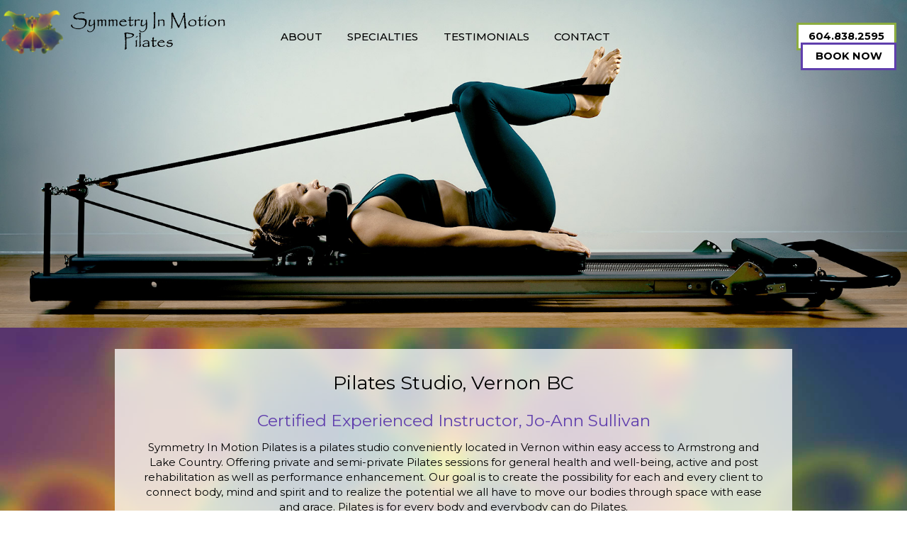

--- FILE ---
content_type: text/html
request_url: https://www.symmetryinmotion.ca/
body_size: 9247
content:
<!DOCTYPE html>
<html lang="en">
<head>

<title>Pilates Studio, Vernon BC | Reiki, Active Rehabilitation</title>

<meta charset="utf-8">
<meta http-equiv="Content-Type" content="text/html; charset=utf-8" />
<meta name="Description" content="Pilates Studio, Vernon BC | 604-838-2595 | Reiki, Active Rehabilitation & Therapeutic Ball Release by Certified Experienced Instructor Jo-Ann Sullivan" />
<meta name="Keywords" content="Pilates Studio, Vernon BC" />


<!-- responsive -->
<meta name="viewport" content="width=device-width, initial-scale=1.0">

<base href="https://www.symmetryinmotion.ca/" />

<link rel='canonical' href='https://www.symmetryinmotion.ca' />
<link rel="stylesheet" type="text/css" href="https://cdn.jsdelivr.net/gh/fancyapps/fancybox@3.5.7/dist/jquery.fancybox.min.css">
<style type="text/css">

/* /home/symmetry/public_html/template/css/atf/core.css */
a,abbr,acronym,address,applet,article,aside,audio,b,big,blockquote,body,canvas,caption,center,cite,code,dd,del,details,dfn,div,dl,dt,em,fieldset,figcaption,figure,footer,form,h1,h2,h3,h4,h5,h6,header,hgroup,html,i,iframe,img,ins,kbd,label,legend,li,mark,menu,nav,object,ol,p,pre,q,s,samp,section,small,span,strike,strong,sub,summary,sup,table,tbody,td,tfoot,th,thead,time,tr,tt,u,ul,var,video{margin:0;padding:0;border:0;outline:0;vertical-align:baseline;font-weight:400}article,aside,details,figcaption,figure,footer,header,hgroup,menu,nav,section{display:block}body{font-family:Montserrat,sans-serif;font-weight:400;font-style:normal;font-size:15px;color:#000;text-align:left;background:#fff;line-height:1.45em;min-width:320px;overflow-x:hidden}.mceContentBody{background-color:#fff!important;background-image:none}table{border-collapse:collapse;border-spacing:0}a,a:visited{text-decoration:none;color:#8cad3f;font-weight:700}a:active,a:hover{color:#000}strong{font-weight:700}em{font-weight:unset}li{margin-left:1.7em}h1,h2,h3,h4,h5,h6{font-family:Montserrat,sans-serif;line-height:1.45em;font-weight:700;color:#000;margin-bottom:.7em}h1{font-size:1.8em;font-weight:400;color:#000;margin-bottom:.5em;text-transform:none;line-height:1.35em}h1.home{font-size:1.8em;color:#000;font-weight:400;margin-bottom:.7em;text-transform:none}.connectHeader{font-size:1.8em;font-weight:400;margin-bottom:.5em;text-transform:none;line-height:1.35em;color:#000}h2{font-size:1.55em;font-weight:400;text-transform:none;color:#603fad;margin-top:.3em;margin-bottom:.5em;line-height:1.35em}h3{font-size:1.15em;font-weight:500;margin-bottom:.7em;text-transform:none;color:#8cad3f}h4{font-size:1em;font-weight:500;margin-bottom:0;text-transform:none}embed,img,object,video{max-width:100%;border:0 none}p{margin-bottom:.8em}#content p{font-size:16px;line-height:1.7em;margin-bottom:1em}#content ol,#content ul{margin-left:1.1em;margin-bottom:1.5em;margin-top:0}#content ol li,#content ul li{line-height:1.7em;margin-bottom:.3em}ol.homePoints{margin-left:1.1em;margin-bottom:1.5em;margin-top:0}ol.homePoints li{line-height:1.7em;margin-bottom:.3em}#top{min-width:320px;width:100%}#middle{width:100%;position:relative;min-width:320px}#bottom{width:100%;position:relative;min-width:320px;background:url(../../../images/bottom-bg.jpg) center no-repeat #000;background-size:cover}.wrap{background:0 0;clear:both;display:block;margin:0 auto;padding:0;max-width:1280px;min-width:320px}.wrap::after{clear:both;display:table;content:''}.unwrap{max-width:unset}.cmsInnerWrap{margin:0 3%;position:relative}.cmsInnerWrap::after{clear:both;display:table;content:''}.uncmsInnerWrap{margin-left:-3.2%;margin-right:0;width:106.4%}@media (min-width:600px){.cmsInnerWrap{margin:0 2%}.uncmsInnerWrap{margin-left:-2.1%;width:104.2%}.cms_desktop #content .uncmsInnerWrap{margin-left:-3%;width:105%}}@media (min-width:1220px){.cmsInnerWrap{margin:0}.uncmsInnerWrap{margin-left:-1.4%;width:102.9%}.cms_desktop #content .uncmsInnerWrap{margin-left:-2%;width:103.6%}}@media (min-width:1320px){.cmsInnerWrap{margin:0}.uncmsInnerWrap{margin:0;width:100%}}.stacked{width:100%;position:relative;background:#000}.stacked::after{display:table;content:'';clear:both}.stacked .stackedTop{width:100%;text-align:center;background:#000}.stacked .stackedTop::after{display:table;content:'';clear:both}.stacked .stackedTopLeft{float:left}.stacked .stackedTopRight{float:right}.stackedBottom{background:#000;border-bottom:6px solid #93304a}.stacked .stackedBottom::after{display:table;content:'';clear:both}.stacked .stackedLeft{width:50%;float:left}.stacked .stackedRight{width:50%;float:right;text-align:right}@media (min-width:600px){.stacked{border-bottom:6px solid #93304a}.stacked .stackedGroup{float:right}.stacked .stackedTop{float:left;text-align:right;width:unset;border-bottom:unset}.stacked .stackedBottom{float:right;text-align:right;width:unset;border-bottom:unset}.stacked .stackedLeft{float:left;text-align:right;width:unset}.stacked .stackedRight{float:left;text-align:right;width:unset}}#content_area{text-align:left;padding:2em 0 2em 0}@media (min-width:550px) and (max-width:899px){#content_area{margin-left:1em}}@media (min-width:900px) and (max-width:1230px){#content_area{margin-left:1em}}#content_wrap{margin-top:0;margin-bottom:1em;display:flex;flex-direction:column}#content{order:2}.sidebarPart{box-sizing:border-box}#sidebar-top{margin-top:0;margin-bottom:1em;order:1}#sidebar-bottom{margin-top:2em;order:3}#content_wrap.cms_desktop_sidebar{flex-direction:row;margin-left:0}#content_wrap.cms_desktop_sidebar #content{flex:3 0px;order:1;padding-right:1em}#content_wrap.cms_desktop_sidebar #jsSidebarWrap{order:2;width:20em;margin-top:4em}@media (min-width:550px) and (max-width:899px){#content_wrap.cms_desktop_sidebar #jsSidebarWrap{order:2;width:17em;margin-top:4em}}.clearAfter::after{display:table;clear:both;content:''}.clear{clear:both}.nobr,.nowr{white-space:nowrap}.whiteBG{background:#fff}.blackBG{background:#000}.left{float:left}.right{float:right}.full{width:100%}.leftimg{clear:left;float:left;margin:.3em 2em 2em 0;font-style:italic}.rightimg{clear:right;float:right;margin:.3em 0 2em 2em;font-style:italic}.leftimg p,.rightimg p{margin:.5em 0 0 0}.fullimg{width:100%;margin-bottom:1em}.half{width:50%}.halfleftimg{float:left;width:48%;margin:1em 0}.halfrightimg{float:right;width:48%;margin:1em 0}.imgfullwidth{width:100%}.side2sideleft{width:49%;margin-right:1%}.side2sideright{width:49%;margin-left:1%}.side3sideleft{width:32%;margin-right:1%}.side3sidemid{width:32%;margin-left:1%;margin-right:1%}.side3sideright{width:32%;margin-left:1%}.third{width:35%}.center{display:block;margin:2em auto;text-align:center;font-style:italic;width:auto}.noscale{max-width:none}@media (max-width:549px){.left,.right{float:none}.leftimg,.rightimg{float:none;margin:2em auto;display:block;text-align:center;font-style:italic}.half,.third{width:auto}.hideinmobile{display:none}}.width25{max-width:25%;display:block}.width50{max-width:50%;display:block}.width75{max-width:75%;display:block}.toggleExpandable{cursor:pointer}.toggleExpandable::before{content:'\0025BC';margin-right:1rem}.toggleExpandable.open::before{content:'\0025B2'}.expandableItem{display:none}ul.justify{font-size:0!important;line-height:0;list-style-type:none;margin:0;padding:0;text-align:justify;text-justify:distribute-all-lines}ul.justify:after{content:"";display:inline-block;width:100%}ul.justify li{display:inline-block;font-size:1rem;line-height:1rem;margin:0 auto!important;padding:0!important}* html ul.justify li{display:inline}@media screen and (max-width:549px){#content ul{margin-left:0}#content ul.longList{-webkit-column-count:1;-moz-column-count:1;column-count:1}}
/* /home/symmetry/public_html/template/css/atf/navigation.css */
.topMenuBG{width:100%;border-top:1px solid #603fad;border-bottom:1px solid #603fad}#sideNav,#topNav{display:block;position:relative;vertical-align:bottom}#sideNav *,#topNav *{-moz-box-sizing:border-box;-webkit-box-sizing:border-box;box-sizing:border-box}#sideNav ul,#topNav ul{list-style-type:none}.topGchildA,.topSubA{cursor:pointer}#sideNav,.topSubLI,.topSubUL{display:none}@media screen and (min-width:900px){#topNav{padding:0;float:left;width:100%;text-align:left;margin-top:0}#mobileMenu{display:none}#topMenu{display:inline-block}.topRowUL{position:relative;ppfloat:left;width:100%;margin:0;padding:0}.topRowLI{display:inline-block;position:relative;vertical-align:bottom;margin:0 .85em 0 2%;padding:0}.topRowLI.markedGroup{color:#e3e3e3}.isMobile .topArrow,.topRowA,.topRowA:visited{display:block;text-align:center;color:#000;text-transform:uppercase;font-weight:500;font-size:1em;white-space:nowrap;margin:0;padding:.4em .4em .2em .4em;text-decoration:none}.isMobile .topArrow,.isMobile .topRowA,.isMobile .topRowA:visited{font-size:.85em;padding:.5em .5em .5em .5em}.topRowA.markedGroup{color:#603fad}.notMobile .topArrow{display:none}.isMobile .topRowLI.withArrow{padding-right:1em}.isMobile .topRowA.withArrow{padding-right:0}.isMobile .topArrow{text-align:center;padding-left:0!important;padding-right:0!important;position:absolute;right:0;top:0;width:1em}.isMobile .topArrow.markedGroup{color:#fff}.topRowLI.arrowClicked,.topRowLI:hover{color:#603fad}.topRowLI:hover .topSubUL{display:block}.topRowLI.arrowClicked .topArrow,.topRowLI.arrowClicked .topRowA,.topRowLI:hover .topArrow,.topRowLI:hover .topRowA{color:#603fad}}@media (min-width:900px) and (max-width:1225px){.topRowLI{margin:0 .35em}.topRowLI:last-child{margin-right:0}.isMobile .topArrow,.topRowA,.topRowA:visited{font-size:.87em;padding:.4em .1em .2em .1em}.subArrow,.topSubA,.topSubA:visited{font-size:1em}.topGchildA,.topGchildA:visited{font-size:.78em}}@media screen and (max-width:959px){#topNav{position:relative;margin-top:0;clear:both}#mobileMenu{clear:both;display:block;width:100%;float:right;position:relative;right:0;background:0 0;cursor:pointer;font-size:1.15em;font-weight:700;color:#603fad;text-align:right;text-transform:uppercase;overflow:hidden;white-space:nowrap;text-overflow:ellipsis;margin:0;padding:0;line-height:28px}.hamburger{display:inline-block;width:33px;margin-right:1em;float:right;margin-left:.7em}.hamburger i{display:block;width:100%;height:5px;background:#603fad;margin-top:3px}.relative_topMenu{display:block;position:relative;clear:both}#topMenu{display:none}.topRowUL{position:absolute;width:100%;ppfloat:left;ppborder-top:1px solid #ddd;ppborder-bottom:1px solid #ddd;background:#eeedf0;margin:0;padding:0;text-align:left;z-index:12345}.topRowLI{display:block;position:relative;vertical-align:bottom;margin:0;padding:0;border-bottom:1px solid #e2e2e7}.topRowLI.markedGroup{background:#603fad;ppcolor:#fff}.topArrow,.topRowA,.topRowA:visited{display:block;text-align:left;color:#000;text-transform:capitalize;font-weight:400;font-size:1em;ppwhite-space:nowrap;ppline-height:inherit;margin:0;padding:1em;text-decoration:none}.topRowA.markedGroup{color:#fff}.topRowA.withArrow{padding-right:3em}.topArrow{text-align:center;position:absolute;right:0;top:0;width:3em;padding-left:0;padding-right:0;ppheight:100%;cursor:pointer;ppborder-left:1px solid #000;ppborder-top-left-radius:1.5em;ppbackground:#f1ebe5}.topRowLI.markedGroup .topArrow{color:#fff;ppborder-left:1px solid #fff;ppbackground:#f1ebe5}.topRowLI.thisIsThePage .topArrow{ppbackground:#f1ebe5}.topRowLI.arrowClicked{background:#603fad}.topRowLI.arrowClicked .topArrow,.topRowLI.arrowClicked .topRowA{color:#fff}.topRowLI:hover .topArrow,.topRowLI:hover .topRowA{background:#603fad;color:#fff;ppborder-left:1px solid #fff}.topArrow:hover,.topRowLI.arrowClicked .topArrow{ppbackground:#ddd!important}.topRowLI.arrowClicked .topArrow{PICTURE-background:url(../images/uparrow_dark.png) center no-repeat}.topRowLI.markedGroup.arrowClicked .topArrow{PICTURE-background:url(../images/uparrow_light.png) center no-repeat}.topRowLI.arrowClicked:hover .topArrow{PICTURE-background:url(../images/uparrow_light.png) center no-repeat}.topSubUL{display:none;position:relative;width:100%;background:#dedee0;border-top:none;border-right:none;border-bottom:none;border-left:none;margin:0;padding:0}.topSubLI{margin:0;padding:0;position:relative}.topSubLI.markedGroup{background:#dedee0}.subArrow,.topSubA,.topSubA:visited{display:block;text-align:left;color:#000;font-weight:400;font-size:.9em;ppwhite-space:nowrap;text-transform:capitalize;margin:0;padding:.9em 1em;text-decoration:none}.topSubA{padding-left:2em}.topSubA.markedGroup{color:#000}.topSubA.withArrow{padding-right:3em}.subArrow{text-align:center;white-space:nowrap;padding-left:0;padding-right:0;position:absolute;right:0;top:0;width:3em;background:#e3e1df;cursor:pointer}.topSubLI.markedGroup .subArrow{ppbackground:#f1ebe5;color:#000}.topSubLI.thisIsThePage .subArrow{ppbackground:#ddd}.topSubLI.arrowClicked{background:#000}.topSubLI.arrowClicked .subArrow,.topSubLI.arrowClicked .topSubA{color:#000}.topSubLI:hover{background:#d8d8d9}.topSubLI:hover .subArrow,.topSubLI:hover .topSubA{color:#000}.subArrow.arrowClicked,.subArrow:hover{ppbackground:#ccc!important}.topGchildUL{display:none;background:#f1ebe5;position:relative;width:100%;margin:0;padding:0}.topGchildLI{margin:0;padding:0}.topGchildA,.topGchildA:visited{display:block;text-align:left;color:#4e4e4e;font-weight:600;font-size:.9em;ppwhite-space:nowrap;text-transform:capitalize;margin:0;padding:.9em 1em .9em 3em;text-decoration:none}.topGchildA.markedGroup{background:#f1ebe5;color:#fff}.topGchildA:hover{background:#f1ebe5;color:#fff}}@media (min-width:1px) and (max-width:549px){#topNav{clear:both;position:relative;margin-top:0}#mobileMenu{margin:0;padding:.2em 0 .3em 0;width:98.5%}.hamburger{margin-right:1.1em}}
/* /home/symmetry/public_html/template/css/header.css */
#header{background:0 0}#header-logo img{vertical-align:bottom}.topHeaderCall a:hover{color:#fff;background:#8cad3f;transition:all .4s}.topHeaderCallSmall a:hover{color:#fff;background:#8cad3f;transition:all .4s}.topHeaderEstimate a:hover{color:#fff;background:#603fad;transition:all .4s}.topHeaderEstimateSmall a:hover{color:#fff;background:#603fad;transition:all .4s}.fixedHeaderWrap{margin:0 auto}.fixedHeaderWrapSmall{margin:0 auto;background:rgba(255,255,255,.95)}@media (min-width:1px) and (max-width:549px){#header-logo{float:none;width:230px;margin:0 auto 0 auto;padding-top:.5em;padding-bottom:2.9em}#headerRight{position:absolute;top:4.6em;right:0;width:100%}.floatEmRight{position:absolute;left:.6em;top:4.8em}.floatEmRightSmall{position:absolute;left:.6em;top:4.8em}.topHeaderEstimate{float:left;text-align:center;margin-right:0;margin-left:.3em;margin-top:.2em;transition:all .4s;font-size:.84em;color:#000;background:#fff;border:3px solid #603fad}.topHeaderEstimateSmall{float:left;text-align:center;margin-right:0;margin-left:.3em;margin-top:.2em;transition:all .4s;font-size:.84em;color:#000;background:#fff;border:3px solid #603fad}.topHeaderEstimate a{padding:.35em .6em;color:#000}.topHeaderEstimateSmall a{padding:.35em .6em;color:#000}.topHeaderCall{float:left;text-align:center;margin-right:0;margin-left:0;margin-top:.2em;transition:all .4s;font-size:.84em;color:#000;background:#fff;border:3px solid #8cad3f}.topHeaderCall a{padding:.35em .6em;color:#000}.topHeaderCallSmall a{padding:.35em .6em;color:#000}#fixedContainer{position:fixed;width:100%;max-width:100%;z-index:1000;top:0}}@media (min-width:550px) and (max-width:959px){#header-logo{float:left;margin-left:.7em;padding-top:.5em;padding-bottom:.7em}#headerRight{float:right;width:47%;position:absolute;top:2.7em;right:0}.logoWidthFull{width:231px;transition:all .3s}.logoWidthSmall{width:231px;transition:all .3s}.floatEmRight{clear:both;float:right;width:50%;margin-right:1em;position:absolute;top:.5em;right:0}.floatEmRightSmall{clear:both;float:right;width:50%;margin-right:1em;position:absolute;top:.5em;right:0}.topHeaderContact{float:right;text-align:center;margin-right:0;margin-top:1em;clear:both;transition:all .4s}.topHeaderContact a{font-size:.9em;color:#f4c70b;width:230px;padding:.4em .65em;background:0 0;border:3px solid #f4c70b;letter-spacing:1px}.topHeaderContact a:hover{color:#fff;background:#f4c70b;border:3px solid #f4c70b}.topHeaderContactSmall{float:right;margin-top:1em;margin-right:0;transition:all .4s}.topHeaderContactSmall a{font-size:.85em;color:#f4c70b;width:230px;padding:.4em .65em;background:0 0;border:3px solid #f4c70b;letter-spacing:1px;transition:all .4s}.topHeaderContactSmall a:hover{color:#fff;background:#f4c70b;border:3px solid #f4c70b}.topHeaderEstimate{float:right;text-align:center;margin-right:0;margin-left:0;margin-top:.2em;transition:all .4s}.topHeaderEstimate a{font-size:.84em;color:#000;padding:.35em 1.2em;background:#fff;border:3px solid #603fad;transition:all .4s}.topHeaderEstimateSmall{float:right;text-align:center;margin-right:0;margin-left:0;margin-top:.2em;transition:all .4s}.topHeaderEstimateSmall a{font-size:.84em;color:#000;padding:.35em 1.2em;background:#fff;border:3px solid #603fad;transition:all .4s}.topHeaderCall{float:right;text-align:center;margin-right:0;margin-left:2%;margin-top:.2em;transition:all .4s}.topHeaderCall a{font-size:.84em;color:#000;padding:.35em .95em;background:#fff;border:3px solid #8cad3f;transition:all .4s}#fixedContainer{position:fixed;width:100%;max-width:100%;z-index:1000;top:0}}@media (min-width:960px){#fixedContainer{position:fixed;width:100%;max-width:100%;z-index:1000;top:0}#rotating-banner{display:block}#rotating-banner img{width:100%}#header-logo{float:left}.logoWidthFull{width:328px;padding-top:.7em;padding-bottom:.7em;transition:all .3s}.logoWidthSmall{width:240px;padding-top:.2em;padding-bottom:.3em;transition:all .3s}#headerRight{float:left;width:42%;margin-left:4%}.floatEmRight{float:right;width:280px;margin-top:2.3em}.topHeaderContact{float:right;text-align:center;margin-right:3%;margin-top:3.2em;transition:all .4s}.topHeaderContact a{font-size:.9em;color:#f4c70b;width:250px;padding:.6em .9em;background:0 0;border:3px solid #f4c70b;letter-spacing:1px}.topHeaderContact a:hover{color:#fff;background:#f4c70b}.topHeaderContactSmall{float:right;margin-top:1em;margin-right:3%;margin-bottom:.9em;transition:all .4s}.topHeaderContactSmall a{font-size:.8em;color:#f4c70b;width:250px;padding:.45em .73em;background:0 0;border:3px solid #f4c70b}.topHeaderContactSmall a:hover{color:#fff;background:#f4c70b;border:3px solid #f4c70b}.topHeaderEstimate{float:right;text-align:center;margin-right:0;margin-left:0;margin-top:.4em;transition:all .4s}.topHeaderEstimate a{font-size:.97em;color:#000;padding:.5em 1.2em;background:#fff;border:3px solid #603fad;transition:all .4s}.topHeaderEstimateSmall{float:right;margin-top:.4em;margin-right:0;margin-bottom:.9em;transition:all .4s}.topHeaderEstimateSmall a{font-size:.97em;color:#000;padding:.5em 1.2em;background:#fff;border:3px solid #603fad;transition:all .4s}.topHeaderCall{float:right;text-align:center;margin-right:0;margin-left:2%;margin-top:.4em;transition:all .4s}.topHeaderCall a{font-size:.97em;color:#000;padding:.5em .95em;background:#fff;border:3px solid #8cad3f;transition:all .4s}.topHeaderCallSmall{float:right;margin-top:.4em;margin-right:0;margin-bottom:.9em;transition:all .4s}.topHeaderCallSmall a{font-size:.8em;color:#1ba3a3;padding:.45em 1.5em;background:0 0;border:3px solid #1ba3a3;letter-spacing:1px}.topHeaderMenuFull{margin-top:2.3em;transition:all .4s;width:100%}.topHeaderMenuSmall{margin-top:1em;transition:all .4s;width:100%}.floatEmRightSmall{margin-top:1em;transition:all .4s;width:100%}}@media (min-width:1px) and (max-width:720px){.fixedHeaderWrap{margin:0 auto;xbackground:url(../../images/fixed-bg-trans-white.png) repeat}}@media (min-width:960px) and (max-width:1225px){.logoWidthFull{width:238px;transition:all .4s}#header-logo{margin-left:1em;transition:all .4s}#headerRight{float:left;width:36.5%;margin-left:2%;margin-right:1em;transition:all .4s}.topHeaderMenuFull{margin-top:1.7em;transition:all .4s;width:100%}.topHeaderMenuSmall{margin-top:1.7em;transition:all .4s;width:100%}.topHeaderCall a{font-size:.95em;color:#000;padding:.5em .95em;background:#fff;border:3px solid #8cad3f;transition:all .4s}.topHeaderEstimate a{font-size:.9em}.floatEmRight{float:right;margin-top:1.65em;xwidth:260px}}@media (min-width:960px) and (max-width:1300px){.floatEmRight{margin-right:1em}}
/* /home/symmetry/public_html/template/iconbar/iconbar.css */
#iconbar .formimg,#iconbar a{display:inline-block;margin:0;padding:7px 9px 8px}#iconbar a:hover{background:#005686;background:#93304a}#iconbar .formimg{background:#f8941d;cursor:pointer;white-space:nowrap}#iconbar .formimg:hover{background:#f26522}#iconbar a img,#iconbar form img{vertical-align:bottom;width:20px;height:20px}#siteSearchContainer{position:relative;display:inline-block;float:left;background:#434343;color:#fff;width:100%}#frmSiteSearch input[type=text]{height:2.8em}@media screen and (max-width:549px){#siteSearchContainer{position:relative;display:inline-block;width:100%;max-width:none}}#frmSiteSearch{overflow:hidden;text-align:left;position:relative}#frmSiteSearch input[type=text]{-moz-box-sizing:border-box;-webkit-box-sizing:border-box;box-sizing:border-box;vertical-align:top;margin:0;padding:0 0 0 10px;border:none;width:100%;background:#434343;color:#fff}#frmSiteSearchButtons{position:absolute;top:0;right:0}#iconbar ::-webkit-input-placeholder{color:#fff}#iconbar :-moz-placeholder{color:#fff;opacity:1}#iconbar ::-moz-placeholder{color:#fff;opacity:1}#iconbar :-ms-input-placeholder{color:#fff}.chooseLanguage{xfloat:left;color:#fff;font-size:.75em;margin:0 3em 0 0;cursor:pointer;background:0 0;padding:0 2px}.chooseLanguage a.languageLink{font-weight:300;text-decoration:none;color:#fff}.chooseLanguage a.languageLink.langselect{font-weight:600;text-decoration:underline}#iconbar .membersTopLogin{color:#fff;font-weight:400;font-size:1em;margin-left:3%}#iconbar .membersTopLogin a{font-weight:400;font-size:1em;color:#fff;cursor:pointer;display:none}#iconbar .membersTopLogin a.memberLogin{display:inline-block}.memberAdminLoggedIn #iconbar .membersTopLogin a.memberLogin,.memberAdminLoggedIn #iconbar .membersTopLogin a.memberOptions,.memberLoggedIn #iconbar .membersTopLogin a.memberLogin,.memberLoggedIn #iconbar .membersTopLogin a.teamOptions{display:none}.memberAdminLoggedIn #iconbar .membersTopLogin a.teamOptions,.memberLoggedIn #iconbar .membersTopLogin a.memberOptions{display:inline-block}#iconbar .membersTopLogin img{width:12px;height:8px;position:relative;left:1em;top:-6px}#iconbar .membersTopLogin a:hover{background:0 0;text-decoration:underline}@media screen and (max-width:724px){#iconbar .formimg,#iconbar a{padding:4px 8px}#iconbar .formimg img,#iconbar a img{width:22px;height:22px}}@media screen and (max-width:724px){#iconbar a{padding:7px 10px 7px 10px}#iconbar .formimg{padding:4px 8px 6px 8px}#iconbar .formimg img,#iconbar a img{width:16px;height:16px;vertical-align:top;vertical-align:middle}}.searchTranslate{float:left;width:35%;margin-left:30%;text-align:right}@media (min-width:1px) and (max-width:724px){.hideMembers{display:none}.chooseLanguage{position:absolute;top:7px;left:2px;margin-top:0}#iconbar .membersTopLogin img{width:12px;height:8px;position:relative;left:1em;top:-1px}#iconbar .membersTopLogin:hover{background:#222;text-decoration:underline}}@media (min-width:725px) and (max-width:899px){.searchTranslate{float:left;width:260px;margin-left:1%}.chooseLanguage{margin:7px 1.5em 0 0}#iconbar .membersTopLogin{margin-left:1%}#iconbar .formimg,#iconbar a{padding:7px 4px 8px}}@media (min-width:900px) and (max-width:965px){.searchTranslate{width:45%;margin-left:15%}}
/* /home/symmetry/public_html/template/modules/galleries/frontend/atf.displaygallery.css */
.jsGallery .galleryWrap .galleryNav,.jsGallery .sliderWrap{display:none}.jsGallery img{vertical-align:bottom;-moz-user-select:none;-khtml-user-select:none;-webkit-user-select:none;-ms-user-select:none;user-select:none}.jsGallery .galleryWrap{-moz-box-sizing:border-box;-webkit-box-sizing:border-box;box-sizing:border-box;margin:0 0;position:relative;width:100%}.jsGallery .galleryWrap .slide{display:none}.jsGallery .galleryWrap .slideWrap .slide:first-child{display:block}.jsGallery .galleryWrap .slide>a>img,.jsGallery .galleryWrap .slide>img{width:auto;max-width:100%;height:auto;max-height:100%;vertical-align:bottom;position:absolute;top:0;left:0;right:0;bottom:0;transition:top .1s}.jsGallery .respGallery .slide img{margin:0 auto}.jsGallery .placeholder{visibility:hidden}.jsGallery .captionWrap{width:90%;position:relative;list-style-type:none;padding:0;margin:0 5%;transition:height .5s ease-out}.jsGallery .captionWrap li{color:#000;display:none;font-size:1em;text-align:center;padding:.75em 0 .5em 0;margin:0;height:auto}.jsGallery .captionWrap li.activeSlide{display:block}.jsGallery .captionWrap li h3{margin:0}.jsGallery .HTMLcaptionWrap{list-style-type:none;padding:0;position:relative;width:90%;margin:0 5%;transition:height .5s}.jsGallery .HTMLcaptionWrap>li{color:#000;display:none;padding:1em 0;width:100%}.jsGallery .HTMLcaptionWrap>li.activeSlide{display:block}</style>
<!-- js config files -->
<script type='text/javascript'>
	var config = new Array();
	config.site_path = "https://www.symmetryinmotion.ca/";
	config.root_url = "https://www.symmetryinmotion.ca/";
	config.template_url = "https://www.symmetryinmotion.ca/template/";
	config.admin_url = "https://www.symmetryinmotion.ca/manage/";
	config.lang = "en";
	config.admin_folder = "manage"
</script>

<script defer src="https://code.jquery.com/jquery-3.4.1.min.js" type="text/javascript"></script>
<script defer src="https://code.jquery.com/jquery-migrate-3.1.0.min.js" type="text/javascript"></script>
<script defer src="https://cdn.jsdelivr.net/gh/fancyapps/fancybox@3.5.7/dist/jquery.fancybox.min.js" type="text/javascript"></script>

<script defer src="https://www.symmetryinmotion.ca/js/live/core.min.js?1717319567" type="text/javascript"></script>
<script defer src="https://www.symmetryinmotion.ca/template/modules/galleries/frontend/displaygallery.js" type="text/javascript"></script>
<script defer src="https://www.symmetryinmotion.ca/js/live/homepage_functions.min.js?1717319567" type="text/javascript"></script>

<script async src="https://www.symmetryinmotion.ca/js/respond.min.js" type="text/javascript"></script>
<script async src="https://www.symmetryinmotion.ca/js/Placeholders.min.js" type="text/javascript"></script>

<script>
  (function(i,s,o,g,r,a,m){i['GoogleAnalyticsObject']=r;i[r]=i[r]||function(){
  (i[r].q=i[r].q||[]).push(arguments)},i[r].l=1*new Date();a=s.createElement(o),
  m=s.getElementsByTagName(o)[0];a.async=1;a.src=g;m.parentNode.insertBefore(a,m)
  })(window,document,'script','https://www.google-analytics.com/analytics.js','ga');

  ga('create', 'UA-28624755-35', 'auto');
  ga('send', 'pageview');

</script>
</head>
<body >
<!-- in case of missing js -->
<noscript>
	<div class="nojs" style="padding-left: 1em;">Use javascript to get the most from this site.</div>
</noscript><!-- ********************* START TOP ********************* -->
<div id="top">

	<!-- ** ADD ICON BAR **  -->
	
	<!-- ** ADD HEADER **  -->
	<div id="header">

<div id="fixedContainer" class="fixedHeaderWrap">


<div class="wrap">
 
  
  <div id="header-logo" class="logoWidthFull">
    <a href="https://www.symmetryinmotion.ca/" title="Symmetry In Motion - Home">
      <img src="images/logo-symmetry-in-motion.png"  alt="Symmetry In Motion">
    </a><!-- header_logo -->
  </div>
  
  <div id="headerRight">
  
  <div id="topHeaderMenu" class="topHeaderMenuFull">
  
  
<div id="topNav"><!-- start mainmenu -->

	<div id="mobileMenu">
		<!--prepended text-->
		<div class='hamburger'><i></i><i></i><i></i></div>Menu
		<!--appended text-->
	</div>

	<nav>
	<div class="relative_topMenu">
	<ul id="topMenu" class="uncmsInnerWrap topRowUL notMobile">
	<li class='topRowLI   '><a class='topRowA   ' href='about'>About</a></li><li class='topRowLI   withArrow'><a class='topRowA   withArrow' href='specialties'>Specialties</a><div class='topArrow  ' data-child='#specialties-child'>&#9660;</div><ul id="specialties-child" class='topSubUL' data-parent='specialties'><li class='topSubLI   '><span class='topSubA   ' href='pilates'>Pilates</span></li><li class='topSubLI   '><span class='topSubA   ' href='reiki'>Reiki</span></li><li class='topSubLI   '><span class='topSubA   ' href='active-rehabilitation'>Active Rehabilitation</span></li><li class='topSubLI   '><span class='topSubA   ' href='therapeutic-ball-release'>Therapeutic Ball Release</span></li></ul></li><li class='topRowLI   '><a class='topRowA   ' href='testimonials'>Testimonials</a></li><li class='topRowLI   '><a class='topRowA   ' href='contact'>Contact</a></li>	</ul><!-- end top menu -->
	</div>
	</nav>


</div>
<script>

	var jqTopPlus="&#9660;";
	var jqTopMinus="&#9650;";
	var jqSubPlus="&#9660;";
	var jqSubMinus="&#9650;";
	var jqSidePlus="&#9660;";
	var jqSideMinus="&#9650;";

	var jqMobTopPlus="&#9660;";
	var jqMobTopMinus="&#9650;";
	var jqMobSubPlus="&#9660;";
	var jqMobSubMinus="&#9650;";
	var jqMobSidePlus="&#9660;";
	var jqMobSideMinus="&#9650;";
	</script>

 <!-- END mainmenu 
<div style="clear:both;"></div>-->
  
  </div>
  
  </div><!--close header right-->
  
  <div id="floatEmRight" class="floatEmRight">
  <div id="topHeaderCall" class="topHeaderCall"><a href="tel:1.604.838.2595">604.838.2595</a></div>
  <div id="topHeaderEstimate" class="topHeaderEstimate"><a href="contact">BOOK NOW</a></div>
  </div>  
  
  


</div><!--close wrap-->  


 </div><!--close fixed content-->
  

  
  		<div id="banner_gallery_0" class="jsGallery banner_gallery" >
			<!--[if gte IE 9]>
	  <style type="text/css">
		.gradient {
		   filter: none;
		}
	  </style>
	<![endif]-->
	<div class="galleryWrap" >

					<div class="respGallery"
				
				><img class='placeholder' 
					src='template/dynamic_placeholder.php?w=1800&h=650'
					srcset='template/dynamic_placeholder.php?w=480&h=240 480w,
						template/dynamic_placeholder.php?w=900&h=225 900w,
						template/dynamic_placeholder.php?w=1800&h=650 1800w,
					'
										
				/><input class='cycle_speed' type='hidden' value='9.00'
				><div class="gallery-folder-data"
					  data-url="https://www.symmetryinmotion.ca/uploads/banners/"
					  data-fullsize-folder="fullsize"
					  data-fullsize-width=""
					><input type="hidden"
						data-folder="desktop" 
						data-width="1800" 
						data-height="650"
					/><input type="hidden"
						data-folder="tablet" 
						data-width="900" 
						data-height="225"
					/><input type="hidden"
						data-folder="mobile" 
						data-width="480" 
						data-height="240"
				/></div>
				<div class="slideWrap">
							<div class='slide activeSlide'><img src='https://www.symmetryinmotion.ca/uploads/banners/rotating/pilatesbanner4.jpg' srcset='https://www.symmetryinmotion.ca/uploads/banners/mobile/pilatesbanner4.jpg 480w, https://www.symmetryinmotion.ca/uploads/banners/pad/pilatesbanner4.jpg 900w, https://www.symmetryinmotion.ca/uploads/banners/rotating/pilatesbanner4.jpg 1800w'  title='' alt="Pilatesbanner4" 
						/></div>
							<div class='slide'><img src='' data-name='pilatesroom.jpg' data-source='https://www.symmetryinmotion.ca/uploads/banners/rotating/pilatesroom.jpg' data-sourceset='https://www.symmetryinmotion.ca/uploads/banners/mobile/pilatesroom.jpg 480w, https://www.symmetryinmotion.ca/uploads/banners/pad/pilatesroom.jpg 900w, https://www.symmetryinmotion.ca/uploads/banners/rotating/pilatesroom.jpg 1800w ' data-s title='' alt="Pilatesroom" 
						/></div>
							<div class='slide'><img src='' data-name='pilatesbanner5.jpg' data-source='https://www.symmetryinmotion.ca/uploads/banners/rotating/pilatesbanner5.jpg' data-sourceset='https://www.symmetryinmotion.ca/uploads/banners/mobile/pilatesbanner5.jpg 480w, https://www.symmetryinmotion.ca/uploads/banners/pad/pilatesbanner5.jpg 900w, https://www.symmetryinmotion.ca/uploads/banners/rotating/pilatesbanner5.jpg 1800w ' data-s title='' alt="Pilatesbanner5" 
						/></div>
						</div> <!-- end slideWrap -->
			<div class="dot-wrap">
					<div class="dot-inner">
											<div class="click-dots" data-status="active"></div>
											<div class="click-dots"></div>
											<div class="click-dots"></div>
										</div>
				</div>		</div> <!-- END gallery -->
	</div> <!-- END gallery wrap-->
			</div>
		</div><!--header-->	

</div> <!-- top -->
<!-- ********************* END OF TOP ********************* -->

<!-- ********************* START MIDDLE ********************* -->

<div id="middle">

<!-- ************* START OF CONTENT AREA ********************* -->

	
	

<div class="homeIntroContainer">

<div id="content_area" class="noMargin">
<div class="wrap">
<div class="homeContentTop">

<h1 class="home">Pilates Studio, Vernon BC</h1>
<h2>Certified Experienced Instructor, Jo-Ann Sullivan</h2>
<p>Symmetry In Motion Pilates is a pilates studio conveniently located in Vernon within easy access to Armstrong and Lake Country. Offering private and semi-private Pilates sessions for general health and well-being, active and post rehabilitation as well as performance enhancement. Our goal is to create the possibility for each and every client to connect body, mind and spirit and to realize the potential we all have to move our bodies through space with ease and grace. Pilates is for every body and everybody can do Pilates.</p>

</div><!--close home content indented-->

</div><!--close wrap-->
</div>	<!-- content_area -->
</div><!--intro container 100% lavender bg-->
		
<div style="clear: both;"></div>			


<div class="candlesFlowerTestyContainer">

<div id="content_area" class="noMargin">
<div class="wrap">
<div class="homeContent">

<div class="candlesFlowerTestyLeft"><img src="images/stacked-rocks.jpg" alt="Stacked Rocks" /></div>

<div class="homeTestyContainer">

<noscript class='deferred-styles'><link rel='stylesheet' type='text/css' href='https://www.symmetryinmotion.ca/template/modules/testimonials/frontend/style.css' /></noscript><noscript><link rel="stylesheet" type="text/css" href="https://www.symmetryinmotion.ca/template/modules/testimonials/frontend/style.css" /></noscript>
	<div class='testimonial'>
    <p>Jo-Ann is a great and inspirational instructor who really knows her craft.&nbsp; I was able to greatly improve my core strength through exercise &amp; breathing exercises. This made a huge difference in my sports.&nbsp;&nbsp;I would highly recommend Jo-Ann to anyone looking to improve muscle tone, or to strengthen their core muscles.</p><div class="testimonial-name">Willy G</div>

    </div>



</div><!--the testy float right-->
</div><!--close home content indented-->
</div><!--close wrap-->
</div>	<!-- content_area -->


</div><!--second container candles flower testy 100% bg-->

<div style="clear: both;"></div>


<div id="content_area" class="wrap">

<div class="homeContent">

<h2 class="home">Services Offered</h2>
<p>Symmetry in Motion offers the following Services for Strength and Rehabilitation:</p>
<p></p>
<div class="serviceBoxes">
<div class="serviceBox">
<div class="serviceBoxPic"><img src="images/icon-pilates.png" alt="Pilates" /></div>
<div class="serviceBoxTitle"><a href="pilates">Pilates</a></div>
<div class="serviceBoxDesc">A whole body training regime. Increase core strength, decompress the spine and develop new postural and movement habits.&nbsp;</div>
</div>
<div class="serviceBox">
<div class="serviceBoxPic"><img src="images/icon-reiki.png" alt="Reiki" /></div>
<div class="serviceBoxTitle"><a href="reiki">Reiki</a></div>
<div class="serviceBoxDesc">Energy based healing therapy. Encourage your body to tap into its own natural healing abilities to maintain health and release physical pain.</div>
</div>
<div class="serviceBox">
<div class="serviceBoxPic"><img src="images/icon-active-rehab.png" alt="Active Rehab" /></div>
<div class="serviceBoxTitle"><a href="active-rehabilitation">Active Rehab</a></div>
<div class="serviceBoxDesc">Been Injured and need rehabilitation? Increase your ability to perform day to day tasks effectively without pain or fear of pain.&nbsp;</div>
</div>
<div class="serviceBox">
<div class="serviceBoxPic"><img src="images/icon-therapeutic-ball.png" alt="Therapeutic Ball Release" /></div>
<div class="serviceBoxTitle"><a href="therapeutic-ball-release">Therapeutic Ball Release</a></div>
<div class="serviceBoxDesc">Use small therapeutic balls to free the body from strain and tension, increase flexibility and help prevent injury.</div>
</div>
</div>
<!--service boxes container-->

</div><!--close home content indented-->


</div><!--close content area-->


<div class="homeBookNowBottomContainer">

<div id="content_area" class="noMargin">

<div class="wrap">


<div class="homeContentShiftRight">

<div class="bookNowContentLeft">

<h2 class="home">Benefits of Pilates with Jo-Ann</h2>
<div class="suspendisseFauxImage"><img src="images/pilates-instructor.jpg" alt="Pilates Instructor, Jo-Ann Sullivan" /></div>
<p>Jo-Ann Sullivan has been teaching Pilates for over 20 years, helping men and women of all shapes, sizes, and ages.&nbsp; As&nbsp;a founding member of The Canadian Pilates Association, Jo-Ann has the experience and knowledge to know what you need to achieve your goals in a safe and efficient manner.</p>
<p>Improve your core strength, tone your body, fix your posture and breathing.&nbsp; Try pilates!</p>
<div class="purpleButton"><a href="contact">CONTACT ME NOW</a></div> 


</div><!--left content-->

<div class="bookNowPicRight"><img src="images/pilates-instructor.jpg" alt="Pilates Instructor Jo-Ann Sullivan" /></div>




</div><!--content shifted right-->




</div><!--close wrap-->





</div><!--close content area-->




</div><!--book now container 100% bg-->			
			
			
		
	

<!-- ************* END OF CONTENT AREA ********************* -->
</div>
<!-- ********************* END MIDDLE ********************* -->

<div id="bottom">

<!-- ************* START OF FOOTER ********************* -->
	<div id="footer" class="wrap">
	  
		<div id="footer-col1">
			
			<div class="footerLogo"><img src="images/logo-footer.png" alt="Symmetry In Motion Logo" /></div>
									
			<div class="footerCol1Content">
			<p>3rd Floor<br /> 3704 32nd St<br /> Vernon BC, V1T 5N6</p>
<div class="footerPhone"><a href="tel:1.604.838.2595">Call: 604-838-2595</a></div>
<p><span class='insert_email' data-a='jo-ann' data-b='symmetryinmotion' data-c='' data-d='' data-e='ca'>Email Placeholder</span></p>
			</div>
				
		</div> <!-- section1 -->
		
		

		<div id="footer-col2">
		
			<h3>WEBSITE LINKS</h3>
<p><a href="home">Home</a></p>
<p><a href="about">About</a></p>
<p><a href="specialties">Specialties</a></p>
<p><a href="contact">Contact</a></p>
<p><a href="site-map">Site Map</a></p>		
			
		</div> <!-- section 2 -->
		
		
		
		<div id="footer-col3">
			
			<h3>&nbsp;</h3>
			
			<p><a href="pilates">Pilates</a></p>
<p><a href="reiki">Reiki</a></p>
<p><a href="therapeutic-ball-release">Therapeutic Ball Release</a></p>
<p><a href="active-rehabilitation">Active Rehabilitation</a></p>			
			
		</div> <!-- section 3 -->
		
		
	  
	 

	</div> <!-- footer -->

	<div class="wrap">

<div class="copyrightContainer">

<div class="copyrightLeft">&copy; Copyright 2025 &ndash;  Symmetry In Motion</div>
<div class="copyrightRight"><a href="https://www.citylinewebsites.com/" target="_blank">Site Design</a> by <a href="https://www.citylinewebsites.com/" target="_blank">Cityline Websites</a></div>

</div><!--copyright container-->

</div><!--wrap-->


<!-- ************* END OF FOOTER ********************* -->
</div> <!-- bottom -->

<noscript class="deferred-styles" data-a='foot'>
<link href="//fonts.googleapis.com/css?family=Montserrat:400,500,600,700,800&display=swap" type="text/css" rel="stylesheet">
<link href="https://www.symmetryinmotion.ca/template/css/live/btf.core.min.css?1717319567" type="text/css" rel="stylesheet">
</noscript>
<script>
	// function lazyloads contents of all <noscript> tags with the class 'deferred-styles'
	var loadDeferredStyles = function() {
		var addStylesNode = document.getElementsByClassName("deferred-styles");
		var replacement = [];
		while(addStylesNode.length > 0)
		{
			replacement[0] = document.createElement("div");
			replacement[0].innerHTML = addStylesNode[0].textContent;
			document.body.appendChild(replacement[0])
			addStylesNode[0].parentElement.removeChild(addStylesNode[0]);
		}
	};

		[].forEach.call(document.querySelectorAll('img[data-src]'),    function(img) {
			img.setAttribute('src', img.getAttribute('data-src'));
			img.onload = function() {
				img.removeAttribute('data-src');
			};
		});

	
	var raf = window.requestAnimationFrame || window.mozRequestAnimationFrame || window.webkitRequestAnimationFrame || window.msRequestAnimationFrame;
	if (raf) raf(function() { window.setTimeout(loadDeferredStyles, 0); });
	else {
		window.addEventListener('load', loadDeferredStyles);
	}
</script>

</body>
</html>


--- FILE ---
content_type: text/css
request_url: https://www.symmetryinmotion.ca/template/modules/testimonials/frontend/style.css
body_size: 717
content:
h1#testimonial-title {
}

/* {{testimonial}} insert rules */
.testimonial {
    color: #000000;
	font-style: italic;
	padding: 0 0 1em 0;
	font-weight: 400;
	line-height: 1.7em;
	margin: 1em auto 0 auto;
}



.testimonial p {
	margin: 0px auto;
font-size: 15px;
padding-top: .55em;
}
.testimonial .testimonial-name{
	
}
/* end {{testimonial}} insert rules */


.testimonial p {
  quotes: "“" "”" "‘" "’";
}
.testimonial p:before {
    content: open-quote;
}
.testimonial p:after {
    content: close-quote;
}








.testimonial.active-test {
    background-color:#fcbd11;
    padding:8px;
	border:2px solid #fcbd11;
	border-radius:7px;
	-moz-border-radius:7px;
	-webkit-border-radius:7px;
}

#full-test {
    text-align:left;
    margin:0;
    padding:0;
    line-height:18px;
	
}

#full-test p {
	margin:0 0 0 0;
	padding:10px;
	padding-left:0px;
	
	font-size:1em;
	font-style:italic;
}

#test-info {
    text-align:left;
    margin:-0.6em 0 0 0;
    padding:0px;
    line-height:18px;
	

}


.gradient-light {
    border: 1px solid #999;
    background-color:#EEEEEE;
    
    background-image: -ms-linear-gradient(bottom, #CCCCCC 0%, #EFEFEF 50%, #CCCCCC 100%);
	/* Mozilla Firefox */
    background-image: -moz-linear-gradient(bottom, #CCCCCC 0%, #EFEFEF 50%, #CCCCCC 100%);
	/* Opera */
    background-image: -o-linear-gradient(bottom, #CCCCCC 0%, #EFEFEF 50%, #CCCCCC 100%);
	/* Webkit (Safari/Chrome 10) */
    background-image: -webkit-gradient(linear, left bottom, left top, color-stop(0, #CCCCCC), color-stop(1, #EFEFEF), color-stop(2, #CCCCCC));
	/* Webkit (Chrome 11+) */
    background-image: -webkit-linear-gradient(bottom, #CCCCCC 0%, #EFEFEF 50%, #CCCCCC 100%);
	/* W3C Markup, IE10 Release Preview */
    background-image: linear-gradient(to top, #CCCCCC 0%, #EFEFEF 50%, #CCCCCC 100%);
}

.testimonial-name {
	color: #000000;
	font-size: 15px;
	font-style: normal;
	text-align: left;
	line-height: 1.7em;
	margin-top: 0.6em;
	position: relative;
z-index: 44;
}



.testyQuoteLeft {
	float: left;
	width:  8%;
	min-width: 65px;
	padding-top: 1em;
}

.testyQuoteRight {
	float: right;
	width:  8%;
	min-width: 65px;
	padding-bottom: 1em;
	margin-top: -1em;
}

.testyLine {
    padding-top: 1.35em;
    border-bottom: 1px solid #252525;
    margin-bottom: 1em;
}


@media (min-width: 1px) and (max-width: 549px) {
	
	.testyContent {
    width: 94%;
	}
	
	
.testimonial {
    padding: 0 0 0 0;
    margin: 0 auto;
	}
	
	.testyQuoteLeft {
	float: left;
	width:  8%;
	min-width: 35px;
	padding-top: .5em;
	}

	.testyQuoteRight {
	float: right;
	width:  8%;
	min-width: 35px;
	padding-bottom: 1em;
	}
	
	.testimonial p {
    margin: 0px auto;
    width: 100%;
    
	}
	
	
}


@media (min-width: 550px) and (max-width: 899px) {
	
	.testyQuoteLeft {
	float: left;
	width:  8%;
	min-width: 35px;
	padding-top: 1em;
	}

	.testyQuoteRight {
	float: right;
	width:  8%;
	min-width: 35px;
	padding-bottom: 1em;
	}
	
	.testimonial p {
    margin: 0px auto;
    width: 100%;
    
	}
	
	.testimonial {
    margin-top: 0;
	}

	
	
}




#content_area.hasSidebar #sidebar-top, #content_area.hasSidebar #sidebar-bottom {
	display:none;
}

#content_area.hasSidebar #content {
	width: 100%;
	padding-left: 1em;
	float:left;
}
@media screen and (min-width: 810px) {
	#content_area.hasSidebar #sidebar-top, #content_area.hasSidebar #sidebar-bottom {
		display: block;
	}
	#content_area.hasSidebar #content {
		
		width: 64%;
		float:left;
	}
}


--- FILE ---
content_type: text/css
request_url: https://www.symmetryinmotion.ca/template/css/live/btf.core.min.css?1717319567
body_size: 4991
content:

/* /home/symmetry/public_html/template/css/btf/core.css */
#content_area{text-align:left}@media screen and (min-width:900px){#content_area{padding:2em 0 2em 0}#content_area.noSidebar #content{width:90%}#content,#content_area.homepage #content{width:66%;margin-right:0;float:left}}@media (min-width:550px) and (max-width:1290px){#content_area{padding:2em 1em 2em 1em}#content{width:66%;float:left}}@media (min-width:1px) and (max-width:549px){#content_area{padding:1em 0 2em .8em;width:96%}#content{width:65%}}@media (min-width:550px) and (max-width:899px){#content_area{padding:1em 0 2em 0;width:96%}#content{width:65%}}#content_area.hasSidebar{position:relative}#content_area.noSidebar #content{width:97%}@media screen and (max-width:899px){#content_area.hasSidebar #content{width:63%}}@media screen and (max-width:549px){#content_area.hasSidebar #content{width:96%!important}}#content_area.hasSidebar #sidebar-bottom,#content_area.hasSidebar #sidebar-top{float:right;width:26%;clear:both}#content_area.hasSidebar #sidebar-top{top:2em}#content_area.hasSidebar #sidebar-bottom{bottom:1em}@media screen and (max-width:549px){#content_area.hasSidebar #sidebar-bottom,#content_area.hasSidebar #sidebar-top{display:none}}#content_area.theBottomContent{padding-bottom:0}.sb_side_menu{display:block}#content_area.hasSidebar #sidebar-bottom,#content_area.hasSidebar #sidebar-top{float:right;width:26%;clear:both;margin-right:0}#content_area.hasSidebar #sidebar-top{top:2em}#content_area.hasSidebar #sidebar-bottom{bottom:1em}@media screen and (max-width:549px){#content_area.hasSidebar #sidebar-bottom,#content_area.hasSidebar #sidebar-top{display:none}}@media (min-width:550px) and (max-width:899px){#content_area.hasSidebar #sidebar-bottom,#content_area.hasSidebar #sidebar-top{float:right;width:29%;clear:both;margin-right:.7em}}#content_area.noMargin{margin:0;padding:0}.homeIntroContainer{width:100%;background:rgba(140,173,63,.39);background:url(../../../images/top-home-bg.jpg) center no-repeat #000;background-size:cover;padding:2em 0}.homeContent{width:85%;text-align:center;margin:0 auto}.homeContentTop{width:70%;text-align:center;margin:0 auto;background:rgba(255,255,255,.75);padding:2em}.homeContent p{line-height:1.7em;margin-bottom:1em;position:relative;z-index:4}.candlesFlowerTestyContainer{width:100%;background:#e8e9eb;padding:3em 0 6em;position:relative;display:inline-block;text-align:left;vertical-align:bottom}.candlesFlowerTestyLeft{float:left;width:50%;text-align:left;margin-top:2em}.candlesFlowerTestyLeft img{vertical-align:bottom}.homeTestyContainer{float:right;width:32%;text-align:left;margin-top:2em}.lilyOverlay{position:absolute;bottom:0;left:38%}.lilyOverlay img{vertical-align:bottom}@media (min-width:710px) and (max-width:899px){.lilyOverlay img{vertical-align:bottom;max-width:200px}.lilyOverlay{position:absolute;bottom:0;left:41%;display:none}.candlesFlowerTestyContainer{padding:2em 0 2em}.candlesFlowerTestyLeft{float:left;width:65%}.fauxTestyImage{display:none}}@media (min-width:550px) and (max-width:709px){.homeTestyContainer{float:left;width:100%}.candlesFlowerTestyContainer{padding:2em 0}.candlesFlowerTestyLeft{display:none}.fauxTestyImage{float:right;width:48%;margin:1em 0 1em 1em}.lilyOverlay{position:absolute;bottom:0;left:22%;display:none}.lilyOverlay img{vertical-align:bottom;max-width:170px;opacity:.8}}@media (min-width:900px) and (max-width:1105px){.lilyOverlay{position:absolute;bottom:0;left:38%}.lilyOverlay img{vertical-align:bottom;max-width:320px}}.serviceBoxes{width:100%;margin:1.5em auto 0 auto;display:flex;flex-flow:row nowrap;justify-content:space-between}.serviceBox{width:31.5%;display:flex;flex-flow:column nowrap;text-align:center}.serviceBoxPic{margin-bottom:.3em}.serviceBoxPic img{vertical-align:bottom}.serviceBoxTitle{font-size:1.1em;font-weight:600;color:#603fad;text-align:center;display:block;margin-bottom:.9em}.serviceBoxTitle a:hover{color:#000}.serviceBoxDesc{line-height:1.6em;color:#000;text-align:center;max-width:250px;margin:0 auto}.homeBookNowBottomContainer{width:100%;background:rgba(219,227,230,.35)}.homeContentShiftRight{float:right;width:92.5%}.bookNowContentLeft{float:left;width:40%;padding-top:1em}.bookNowContentLeft p{line-height:1.7em;margin-top:1em}.bookNowPicRight{float:right;width:53.9%;text-align:right}.bookNowPicRight img{vertical-align:bottom}.purpleButton{float:left;text-align:center;margin-top:1em;transition:all .4s}.purpleButton a{font-size:.97em;font-weight:500;color:#000;padding:.5em 1.2em;background:#fff;border:3px solid #603fad;transition:all .4s;margin-bottom:1.4em;display:block}.purpleButton a:hover{color:#fff;background:#603fad;border:3px solid #603fad}table.massage{width:270px;margin-bottom:2em}table.massage td{padding:7px}table.massageCombo{width:310px;margin-bottom:2em}table.massageCombo td{padding:7px}#side-contact-form{background:#edecec;padding:1vw 7% 2vw 7%;font-size:79%;font-weight:700;line-height:150%;margin-top:3em}@media (min-width:550px) and (max-width:1000px){#side-contact-form{pppfont-size:1.35vw;line-height:150%}}@media (max-width:549px){#side-contact-form{pppfont-size:2.85vw;line-height:150%}}.sideformtxt1{font-size:1.6em;font-weight:700;color:#222;margin:0;line-height:1.3em;letter-spacing:1px}.sideformtxt2{font-size:1.15em;font-weight:400;color:#222;margin:0 0 1.5em 0;text-transform:none}#side-contact-form form{display:inline}#side-contact-form form div{display:block;background:#fafafa;margin:0 0 .8em 0;padding:.5em}#side-contact-form form input[type=text],#sideform-comments{width:100%;margin:0;border:0;padding:0;font-family:Montserrat,sans-serif;font-size:12px;font-weight:400;color:#000;vertical-align:middle;background:#fafafa}#sidebutton{font-family:Montserrat,sans-serif;padding:.6em 1em;cursor:pointer;background:#603fad;border:2px solid #603fad;text-align:center;color:#fff;margin-top:.8em;letter-spacing:1px;font-weight:600}#sidebutton:hover{background:#222;border:2px solid #222;color:#fff}.internApplyContainer{background:#ebebeb;padding:2.5%}#internInquiry input[type=file],#internInquiry input[type=radio],#internInquiry input[type=text],#internInquiry textarea{width:100%;background:#fff;padding:.5em;margin:0 0 .7em 0;vertical-align:middle;border:1px solid #e3e1e1;font-family:Montserrat,sans-serif;font-weight:400;font-style:normal;font-size:14px;-moz-box-sizing:border-box;-webkit-box-sizing:border-box;box-sizing:border-box;color:#000}#internInquiry input[type=file]{width:100%;background:#fff;padding:.5em;margin:0 0 .6em 0;vertical-align:middle;border:1px solid #e3e1e1;font-family:Montserrat,sans-serif;font-weight:400;font-style:normal;font-size:14px;-moz-box-sizing:border-box;-webkit-box-sizing:border-box;box-sizing:border-box;color:#000}#internInquiry label{color:#000}#internInquiry .selectType{width:100%;padding:.5em;margin:0 0 1em 0;vertical-align:middle;border:1px solid #e3e1e1;color:#757579!important;font-family:Montserrat,sans-serif;font-weight:400;font-style:normal;font-size:15px;-moz-box-sizing:border-box;-webkit-box-sizing:border-box;box-sizing:border-box;line-height:1.8em}#internInquiry .selectType select{color:#757579;padding:.4em 0}.sideLocationText{margin-top:.6em;margin-bottom:.2em}#internInquiry select{margin:0 0 1em 0!important;padding:.5em!important;border:1px solid #e3e1e1;width:100%}#sideform-comments{height:97px}#internButton{display:block;padding:.7em 0;width:200px;font-size:14px;border:none;background:#1ba3a3;color:#fff;font-weight:700;margin:1em auto 0 auto;letter-spacing:1px}#internButton:hover{background:#121212;color:#fff;cursor:pointer}.internFormLeft{float:left;width:44%;margin-right:8%}.internFormRight{float:right;width:44%}.captchaContainer{margin-top:.18em}.captchaCodeBox{float:left;width:150px}.captchaBox{float:right;margin-top:1.3em}@media (min-width:1px) and (max-width:549px){.homeContentTop{width:90%;padding:3%}.naturallyFocusedContainer{padding-bottom:0}.naturallyFocusedContent{float:left;width:96%;margin-top:2em}.naturallyFocusedTitle{text-align:center}.homeboxes{width:96%;margin:0 auto;float:left;display:block}.homebox{width:90%;display:block;margin:0 auto 1.5em auto}.homeboxTitle{font-size:1em}.homeboxText{clear:both;width:96%}h2.home{margin-top:0;margin-bottom:.5em;font-size:1.4em}.naturallyFocusedContent p{text-align:center}.homeContent{width:96%;float:left;text-align:left}.homeContentNoBG{width:95%;margin:0 auto;text-align:center}h1{font-size:1.45em;line-height:1.35em;line-height:1.28em}h1.home{font-size:1.45em;line-height:1.28em}.candlesFlowerTestyLeft{float:none;width:100%;text-align:left;margin-top:0}.candlesFlowerTestyContainer{width:100%;padding:2em 0}.fauxTestyImage{display:none}#content_area.noMargin{padding:0;margin-left:.8em}.homeTestyContainer{float:left;width:100%;text-align:left;margin-top:2em}.lilyOverlay{position:absolute;bottom:0;left:50%;display:none}.lilyOverlay img{vertical-align:bottom;max-width:160px;opacity:.74}.homeTestyContainer{float:left;width:90%;text-align:left;margin-top:1em;margin-left:1em}.serviceBoxes{width:100%;margin:1.5em auto 0 auto;display:block}.serviceBox{clear:both;width:88%;display:block;text-align:center;margin:0 auto 1.2em auto}.serviceBoxTitle a{margin-bottom:.3em}.bookNowPicRight{display:none}.homeContentShiftRight{float:left;width:96%}.bookNowContentLeft{float:left;width:100%;padding-top:1em}}@media (min-width:550px) and (max-width:899px){.bookNowPicRight{display:none}.homeContentShiftRight{float:left;width:100%}.bookNowContentLeft{float:left;margin-left:1em;width:96%;padding-top:0}.suspendisseFauxImage{float:right;width:49%;margin:.8em 0 1em 1em}.homeContent{width:88%}}@media (min-width:900px){.fauxTestyImage{display:none}.suspendisseFauxImage{display:none}}@media (min-width:900px) and (max-width:1110px){.bookNowContentLeft{width:45%}.homeContentShiftRight{width:96.5%}.bookNowContentLeft{width:45%;padding-top:.5em}.bottomBookNowButton{margin-bottom:2em}#content_area{margin-left:1em;margin-right:1em}.homeContent{width:93%}.homeboxes{width:96%;margin:0 auto}.naturallyFocusedContent{width:49%;margin-left:9%;margin-top:1em}}
/* /home/symmetry/public_html/template/css/btf.footer.css */
#footer{margin:0 auto;color:#fff;background:0 0;font-size:.94em}#footer h3{font-weight:500;font-size:1.05em;color:#fff;margin-bottom:1.1em}#footer-col1{float:left}#footer-col2{float:left}#footer-col3{float:left}#footer p{line-height:1.35em}#footer a{color:#fff;font-weight:400}#footer a:hover{color:#ccc}#footer p{margin-bottom:.15em}.footerPhone{margin:.5em 0}.footerPhone a{font-size:16px}.footerLogo{margin-bottom:.3em}.footerLogo img{max-width:280px}.footerCol1Content{margin-left:77px}.bottomSMContainer{margin-top:1em;clear:both;display:inline-block;width:100%}.bottomSmIcon{float:left;margin:.5em .8em 0 0}.bottomSmIcon img{width:20px;height:20px;padding:.4em;background:0 0;border:2px solid #f4c70b}.bottomSmIcon img:hover{background:#072f4f;border:2px solid #072f4f}.footerApplyHeader{font-size:1.1em;font-weight:400;color:#fff;text-transform:uppercase}#footer-col2 .footerPhone{margin-top:.4em;margin-bottom:1em}#footer-col2 .footerPhone a{font-size:1.4em;font-weight:700;color:#f4c70b}#footer-col2 .footerPhone a:hover{color:#f4f4f4}.copyrightContainer{width:100%;font-size:.8em;font-weight:400;color:#eeeded;display:inline-block;vertical-align:bottom;border-top:2px solid #fff}.copyrightContainer a{color:#eeeded;font-weight:400}.copyrightContainer a:hover{color:#c5c3c3}.copyrightLeft{float:left;width:61%;padding:.9em 0;font-weight:400}.copyrightRight{float:left;width:29%;text-align:left;padding:.9em 0;font-weight:400}@media (min-width:1px) and (max-width:549px){p.noShowMobile{display:none}#footer h3{margin-bottom:.85em}#footer-col1{width:87%;margin-right:0;margin-left:2.5%;margin-top:2em;margin-bottom:1em}#footer-col2{margin-top:0;width:74%;margin-left:2.5%;margin-bottom:1.5em;margin-right:5%;display:none}#footer-col3{display:none}#footer-col4{display:none}.copyrightContainer{line-height:1.5em}.copyrightLeft{float:left;width:90%;margin-left:1em;padding:.5em 0}.copyrightLeft br{display:none}.copyrightRight{float:left;width:90%;text-align:left;padding:0 0 .7em 0;margin-left:1em}.copyrightRight img{vertical-align:middle;margin-top:.6em}.bottomSMContainer{margin-top:.4em}#footer-col2 .footerPhone{margin-top:.4em;margin-bottom:.3em}}@media (min-width:550px) and (max-width:899px){p.noShowMobile{display:none}#footer-col1{width:55%;margin-top:1.5em;margin-right:3%;margin-left:1em;margin-bottom:2em}#footer-col2{width:27%;margin-top:1.5em;margin-right:0;margin-bottom:2em}#footer-col3{display:none}#footer-col4{display:none}.copyrightLeft{width:55%;margin-left:1em}.copyrightRight{float:right;width:35%;text-align:right;padding:.9em 0;font-weight:400;margin-right:1.2em}}@media (min-width:900px){#footer-col1{width:41%;min-width:311px;margin-top:1.5em;margin-right:7.5%;margin-bottom:2em;margin-left:1em}#footer-col2{width:10%;margin-top:4.5em;margin-right:0;margin-bottom:2em;min-width:140px}#footer-col3{width:12%;margin-top:4.5em;margin-right:4%;margin-bottom:2em;min-width:150px}}@media (min-width:900px) and (max-width:1290px){.copyrightLeft{margin-left:1em}.copyrightRight{margin-right:1.2em}}
/* /home/symmetry/public_html/template/css/btf/navigation.css */
.topSubLI{display:inline-block;width:100%}#sideNav ul,#topNav ul{scrollbar-width:thin}#sideNav::-webkit-scrollbar,#topNav ul::-webkit-scrollbar{width:10px}#sideNav::-webkit-scrollbar-track,#topNav ul::-webkit-scrollbar-track{-webkit-box-shadow:inset 0 0 6px rgba(0,0,0,.3);-webkit-border-radius:10px;border-radius:10px}#sideNav::-webkit-scrollbar-thumb,#topNav ul::-webkit-scrollbar-thumb{-webkit-border-radius:10px;border-radius:10px;background:rgba(108,122,137,.8);-webkit-box-shadow:inset 0 0 6px rgba(0,0,0,.5)}#sideNav::-webkit-scrollbar-thumb:window-inactive,#topNav ul::-webkit-scrollbar-thumb:window-inactive{background:rgba(108,122,137,.4)}.topRowUL{max-height:50vh;overflow-y:auto}@media screen and (min-width:900px){.topRowUL{max-height:unset;overflow-y:unset}.topSubUL{max-height:50vh;overflow-y:auto}}@media screen and (min-width:900px){.topSubUL{display:none;position:absolute;width:18em;background:#edecec;color:#1f1f1f;z-index:12345;margin:0;padding:0}.topSubUL.rightAlign{right:0}.topSubLI{margin:0;padding:0;position:relative;border-bottom:1px solid #e2e2e7}.topSubLI.markedGroup{background:#603fad}.subArrow,.topSubA,.topSubA:visited{display:block;text-align:left;color:#1f1f1f;font-weight:400;font-size:.94em;ppwhite-space:nowrap;text-transform:capitalize;text-decoration:none;margin:0;padding:.65em .5em .65em 1em}.topSubA.markedGroup{color:#fff}.topSubA.withArrow{padding-right:3em}.subArrow{text-align:center;padding-left:0;padding-right:0;position:absolute;right:0;top:0;width:3em;ppbackground:#f1ebe5;cursor:pointer;ppborder-left:1px solid #000;ppborder-top-left-radius:1.5em}.topSubLI.markedGroup .subArrow{ppbackground:#ad1b1b;color:#000;ppborder-left:1px solid #fff}.topSubLI.thisIsThePage .subArrow{ppbackground:#f1ebe5;ppcolor:#000}.topSubLI:hover{background:#603fad}.topSubLI:hover .subArrow,.topSubLI:hover .topSubA{color:#fff;ppborder-left:1px solid #fff}.subArrow.arrowClicked,.subArrow:hover{ppbackground:#ddd!important;ppcolor:#000!important}.topGchildUL{display:none;background:#ddd;width:100%;margin:0;padding:0}.topGchildLI{margin:0;padding:0}.topGchildA,.topGchildA:visited{display:block;text-align:left;color:#000;font-weight:400;ppfont-size:inherit;ppwhite-space:nowrap;margin:0;padding:.5em .5em .5em 1.5em;text-decoration:none}.topGchildA.markedGroup{background:#ad1b1b;color:#000}.topGchildA:hover{background:#ad1b1b;color:#000}}@media (min-width:900px) and (max-width:1145px){.topSubUL{width:16em}}#sideNav{margin-top:.5em;display:unset}@media (min-width:1px){.sideUL{position:relative;width:100%;background:#edecec;margin:2em 0 0 0;padding:0;font-size:1em}.sideLI{display:block;position:relative;vertical-align:bottom;margin:0;padding:0;border-bottom:1px solid #e2e2e7}.sideLI.markedGroup{background:#909090;ppcolor:#fff}.sideA,.sideA:visited,.sideArrow{display:block;text-align:left;color:#000;text-transform:capitalize;font-weight:400;font-size:.94em;ppwhite-space:nowrap;ppline-height:60px;cursor:pointer;margin:0;padding:1em;text-decoration:none}.sideA.firstSideA{background:#603fad;color:#f4f4f4;font-weight:600;font-size:1.18em;padding-left:.9em;cursor:pointer;text-transform:uppercase}.sideA.markedGroup{color:#fff}.sideA.withArrow{padding-right:3em}.sideArrow{text-align:center;padding-left:0;padding-right:0;position:absolute;right:0;top:0;width:3em;ppbackground:#f1ebe5;cursor:pointer;height:100%}.sideLI.markedGroup .sideArrow{ppbackground:#253356;color:#fff}.sideLI.thisIsThePage .sideArrow{ppbackground:#f1ebe5;ppcolor:#000}.sideLI.arrowClicked{background:#253356}.sideLI:hover{background:#603fad}.sideLI:hover .sideA,.sideLI:hover .sideArrow{color:#fff}.sideA:hover{ppbackground:#253356;ppcolor:#fff}.sideA.firstSideA:hover{background:#603fad;color:#fff}.sideArrow.arrowClicked,.sideArrow:hover{ppbackground:#ddd!important;ppcolor:#000!important}.sideSubUL{display:none;background:#ddd;width:100%;margin:0;padding:0;position:relative}.sideSubLI{margin:0;padding:0}.sideSubA,.sideSubA:visited{display:block;text-align:left;color:#000;font-weight:400;font-size:.9em;ppwhite-space:nowrap;cursor:pointer;margin:0;padding:1em .5em 1em 1.5em;text-decoration:none}.sideSubA.markedGroup{background:#253356;color:#fff}.sideSubA:hover{background:#253356;color:#fff}}@media (max-width:650px){.sideUL{font-size:.8em}}
/* /home/symmetry/public_html/template/modules/galleries/frontend/btf.displaygallery.css */
.mce-content-body .jsGallery .slide{display:none}.mce-content-body .jsGallery .slide:nth-of-type(1){display:block}.mce-content-body .jsGallery input{display:none}.mce-content-body .jsGallery .html-caption{display:none}.jsGallery{width:100%;margin:0 auto;clear:both}.jsGallery .sliderWrap{display:block}.jsGallery .singleGallery a{display:block;text-align:center}.jsGallery .galleryWrap .slide img{top:unset}.jsGallery .galleryNav{bottom:0;left:0;position:absolute;right:0;top:0;display:none}.jsGallery .galleryNav a{display:block;position:absolute;height:100%;width:18%;z-index:1100;transition:all .1s;-webkit-transition:all .1s}.jsGallery .galleryNav a span{width:20%;opacity:.1;transition:all .1s;-webkit-transition:all .1s}.jsGallery .galleryNav img{xbackground:none repeat scroll 0 0 #fff;xborder-radius:0 5px 5px 0;bottom:0;margin:auto;padding:10%;position:absolute;top:0}.jsGallery .galleryNav .next img{border-radius:5px 0 0 5px;right:0}.jsGallery .galleryWrap .galleryNav a span{-webkit-transition:opacity .35s ease-in-out;-moz-transition:opacity .35s ease-in-out;-ms-transition:opacity .35s ease-in-out;-o-transition:opacity .35s ease-in-out;transition:opacity .35s ease-in-out}.jsGallery .galleryWrap:hover .galleryNav a span{opacity:.3}.jsGallery .galleryWrap .galleryNav a:hover span{opacity:1}.jsGallery .galleryNav .prev{padding-right:10%}.jsGallery .galleryNav .next{padding-left:10%;right:0;border-radius:0 5px 5px 0;-moz-border-radius:0 5px 5px 0;-webkit-border-radius:0 5px 5px 0}.jsGallery .galleryNav .next span,.jsGallery .galleryNav .prev span{bottom:0;display:block;position:absolute;top:0;width:100%}.jsGallery .galleryNav .next span{right:0}.jsGallery .explodable .gallery_group{cursor:url(images/Zoom-In.png),auto}.dot-wrap{position:absolute;bottom:5%;width:100%;text-align:center;display:none}.dot-wrap .dot-inner{padding:1%;background:#000;display:inline;opacity:.6}.dot-wrap .click-dots{position:relative;display:inline-block;margin:2px;cursor:pointer;height:10px;width:10px;border-radius:10px;-webkit-border-radius:10px;-moz-border-radius:10px;border:2px solid #fff;vertical-align:middle;font-size:0;line-height:0;bottom:1px}.dot-wrap .click-dots:hover,.dot-wrap .click-dots[data-status=active]{background-color:silver;height:12px;width:12px;border-radius:12px;-webkit-border-radius:12px;-moz-border-radius:12px}.jsGallery .gallerySliderWrap{xdisplay:none;margin:1em 5.5%}.jsGallery .gallerySliderWrap .gallerySliderInner{border:1px solid #898989;height:6.8em;margin:0;overflow:hidden;position:relative;width:100%}.jsGallery .gallerySliderWrap .gallerySliderOuter{left:0;margin:1em 0;padding:0;position:absolute;width:9999999px}.jsGallery .gallerySliderWrap ul{margin:0;padding:0;display:inline-block}.jsGallery .gallerySliderWrap ul:after{content:"";display:table;clear:both}.jsGallery .gallerySliderWrap li{display:inline}.jsGallery .gallerySliderWrap li{display:inline-block;float:left;margin:0 10px;position:relative;outline:0;height:75px}.jsGallery .gallerySliderWrap li:first-child{margin-left:0}.jsGallery .gallerySliderWrap li img{border:2px solid #000}.jsGallery .gallerySliderWrap li.activeLI img,.jsGallery .gallerySliderWrap li:hover img{border:2px solid #e13766}.jsGallery .gallerySliderWrap ul{display:inline-block}.jsGallery .gallerySliderWrap.stackedNav li{min-width:3em}.sliderWrap{width:100%;position:relative;overflow:hidden}.sliderOuter{margin:0 2em;overflow:hidden;position:relative}.sliderWrap ul{list-style-type:none;padding:0;margin:0;width:99999999px;display:flex;align-items:center}.sliderWrap ul li{display:inline-block;margin:0 22px;max-width:130px}.sliderOuter img{border:1px solid transparent;margin:3px;vertical-align:baseline;padding:3px;visibility:hidden}.sliderImageBorder .sliderOuter img{border:1px solid gray}.sliderWrap .sliderPlaceholder{visibility:hidden;display:none}.slider-left,.slider-right{position:absolute;top:0;bottom:0;width:2em;margin:auto;display:none;xbackground:gray}.slider-left{left:0}.slider-right{right:0}.slider-left img,.slider-right img{margin:auto;position:absolute;top:0;bottom:0;background:#fff;opacity:.9;padding-top:1em;padding-bottom:1em}.slider-left img{left:0;padding-right:.5em;border-bottom-right-radius:5px;border-top-right-radius:5px}.slider-right img{right:0;padding-left:.5em;border-bottom-left-radius:5px;border-top-left-radius:5px}.frontSlide{xbackground:purple}.sliderImageBorder.sliderActiveBorder .activeLI img,.sliderWrap ul li:hover a img{border:1px solid #0f75bc}.sliderImageBorder .sliderOuter img:hover{border:1px solid #0f75bc;cursor:pointer}.jsGallery .insetCaption{background:#999;background:#000 transparent;background:rgba(0,0,0,.4);bottom:-1px;color:#fff;opacity:.8;padding-bottom:.5%;padding-top:2.5%;position:absolute;text-align:center;width:100%;display:none}.jsGallery .insetCaption h3{color:#fff}.jsGallery .activeSlide .insetCaption{display:inline-block}.jsGallery .insetLarge,.jsGallery .insetSmall{position:absolute;top:49.5%;left:50%;transform:translate(-50%,-50%);display:none}@media (max-width:480px){.jsGallery .activeSlide .insetSmall{display:inline-block}}@media (min-width:481px){.jsGallery .activeSlide .insetLarge{display:inline-block;width:100%}}@media (min-width:1px) and (max-width:549px){#top .jsGallery{margin-top:120px}}@media (min-width:550px) and (max-width:609px){#top .jsGallery{margin-top:76px}}@media (min-width:610px) and (max-width:720px){#top .jsGallery{margin-top:75px}}@media (min-width:721px) and (max-width:899px){#top .jsGallery{margin-top:0}}.jsGallery .insetLarge{top:54%;width:100%;transition:all .4s}.insetLarge .banner1Wrap{margin-left:7.5%;transition:all .4s}.insetLarge .banner3Wrap{margin-left:7.5%;transition:all .4s}.insetLarge .banner1Title{font-size:2.6em;font-weight:400;color:#000;line-height:1.15em;margin-bottom:.2em;transition:all .4s}.insetLarge .banner1Tag{font-size:1.85em;font-weight:400;color:#000;line-height:1.25em;letter-spacing:1px;transition:all .4s}.insetLarge .banner3Logo{background:url(../../../../images/banner-tranquility-logo.png) left center no-repeat;background-size:100%;max-width:743px;min-height:193px;transition:all .4s}.insetLarge .banner1Button{display:block;margin-top:2.1em;margin-bottom:1em;transition:all .4s}.insetLarge .banner1Button a{background:#fff;padding:.7em 1em;color:#000;text-transform:uppercase;letter-spacing:1px;font-size:.95em;font-weight:500;border:2px solid #ef6088;transition:all .4s}.insetLarge .banner1Button a:hover{color:#000;background:#5bbebd;border:2px solid #5bbebd;transition:all .3s}@media (min-width:1px) and (max-width:376px){#top .jsGallery{margin-top:120px}.jsGallery .insetSmall{top:46%;width:100%}.insetSmall .banner1Wrap{margin-left:7.5%;transition:all .4s}.insetSmall .banner1Title{font-size:1.5em;font-weight:400;color:#000;line-height:1.15em;margin-bottom:.2em;transition:all .4s}.insetSmall .banner1Tag{font-size:1.85em;font-weight:400;color:#000;line-height:1.25em;letter-spacing:1px;transition:all .4s}.insetSmall .banner1Button{display:block;margin-top:.5em;margin-bottom:0;transition:all .4s}.insetSmall .banner1Button a{background:#fff;padding:.6em .9em;color:#000;text-transform:uppercase;letter-spacing:0;font-size:.8em;font-weight:500;border:2px solid #ef6088;transition:all .4s}.insetSmall .banner3Logo{background:url(../../../../images/banner-tranquility-logo.png) left center no-repeat;background-size:100%;max-width:220px;min-height:60px;transition:all .4s;transition:all .4s}.insetSmall .banner3Wrap{margin-left:7.5%;transition:all .4s}}@media (min-width:377px) and (max-width:550px){#top .jsGallery{margin-top:120px}.jsGallery .insetSmall{top:46%;width:100%}.insetSmall .banner1Wrap{margin-left:7.5%;transition:all .4s}.insetSmall .banner1Title{font-size:1.5em;font-weight:400;color:#000;line-height:1.15em;margin-bottom:.2em;transition:all .4s}.insetSmall .banner1Tag{font-size:1.85em;font-weight:400;color:#000;line-height:1.25em;letter-spacing:1px;transition:all .4s}.insetSmall .banner1Button{display:block;margin-top:.5em;margin-bottom:0;transition:all .4s}.insetSmall .banner1Button a{background:#fff;padding:.6em .9em;color:#000;text-transform:uppercase;letter-spacing:0;font-size:.8em;font-weight:500;border:2px solid #ef6088;transition:all .4s}.insetSmall .banner3Logo{background:url(../../../../images/banner-tranquility-logo.png) left center no-repeat;background-size:100%;max-width:220px;min-height:60px;transition:all .4s;transition:all .4s}.insetSmall .banner3Wrap{margin-left:3.5%;transition:all .4s}}@media (min-width:550px) and (max-width:609px){.jsGallery .insetLarge{top:50%}.insetLarge .banner1Title{font-size:1.4em;margin-bottom:0}.insetLarge .banner1Tag{font-size:.95em}.insetLarge .banner1Button{display:block;margin-top:.7em;margin-bottom:.2em}.insetLarge .banner1Button a{padding:.6em 1em;font-size:.77em}.insetLarge .banner3Logo{max-width:280px;min-height:80px;transition:all .4s}}@media (min-width:610px) and (max-width:720px){.jsGallery .insetLarge{top:47%}.insetLarge .banner1Title{font-size:1.4em}.insetLarge .banner1Tag{font-size:1.1em}.insetLarge .banner1Button{display:block;margin-top:1em;margin-bottom:.2em}.insetLarge .banner1Button a{padding:.7em 1em;font-size:.8em}.insetLarge .banner3Logo{max-width:340px;min-height:90px;transition:all .4s}}@media (min-width:721px) and (max-width:899px){.jsGallery .insetLarge{top:57%}.insetLarge .banner1Wrap{margin-top:2em}.insetLarge .banner3Wrap{margin-top:0}.insetLarge .banner1Title{font-size:2.1em}.insetLarge .banner3Logo{max-width:340px;min-height:90px;transition:all .4s}.insetLarge .banner1Points{font-size:1.55em}.insetLarge .banner1Tag{font-size:1.3em}.insetLarge .banner1Button a{padding:.6em .9em;font-size:.9em}}@media (min-width:900px) and (max-width:1020px){.jsGallery .insetLarge{top:63.5%}.insetLarge .banner3Logo{max-width:400px;min-height:120px;transition:all .4s}.insetLarge .banner1Title{font-size:2.1em}.insetLarge .banner1Points{font-size:1.55em}.insetLarge .banner1Tag{font-size:1.3em}.insetLarge .banner1Button a{padding:.6em .9em;font-size:.9em}}@media (min-width:1021px) and (max-width:1290px){.jsGallery .insetLarge{top:58%;width:100%;transition:all .4s}.insetLarge .banner3Logo{max-width:543px;min-height:150px;transition:all .4s}}

--- FILE ---
content_type: text/javascript
request_url: https://www.symmetryinmotion.ca/js/live/homepage_functions.min.js?1717319567
body_size: 3
content:

/* /home/symmetry/public_html/js/homepage_functions.js */
$(document).ready(function(){var r;$("#home-icons-container .home-icon a").hover(function(){r=$(this).children("img").attr("src"),curSrcArr=r.split("."),newSrc=curSrcArr[0]+"-hover."+curSrcArr[1],$(this).children("img").attr("src",newSrc)},function(){$(this).children("img").attr("src",r)})});

--- FILE ---
content_type: text/plain
request_url: https://www.google-analytics.com/j/collect?v=1&_v=j102&a=175280791&t=pageview&_s=1&dl=https%3A%2F%2Fwww.symmetryinmotion.ca%2F&ul=en-us%40posix&dt=Pilates%20Studio%2C%20Vernon%20BC%20%7C%20Reiki%2C%20Active%20Rehabilitation&sr=1280x720&vp=1280x720&_u=IEBAAEABAAAAACAAI~&jid=116720604&gjid=1958190319&cid=718940036.1763570312&tid=UA-28624755-35&_gid=1798326604.1763570312&_r=1&_slc=1&z=98440462
body_size: -452
content:
2,cG-VJEQ2BJN8L